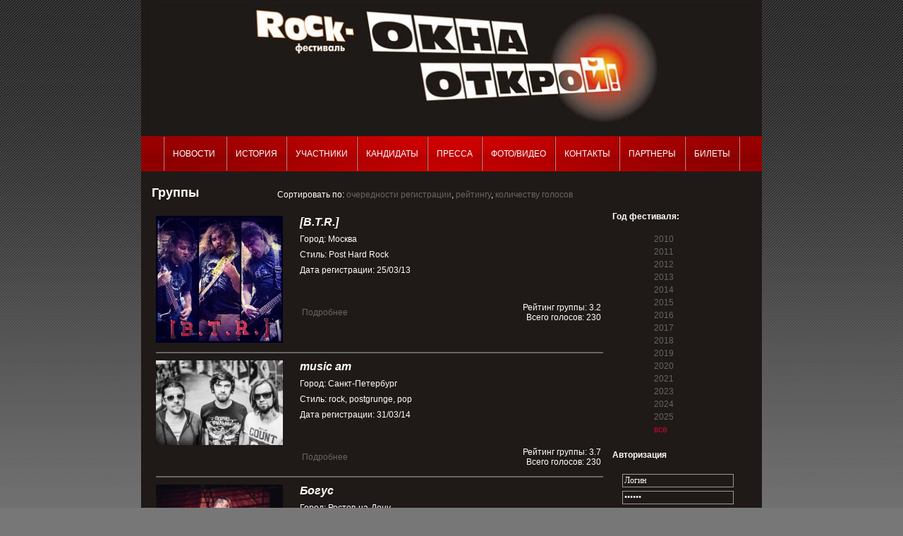

--- FILE ---
content_type: text/html
request_url: https://rock-festival.ru/groups.html?p=90&sort=votes
body_size: 4405
content:
<!DOCTYPE html PUBLIC "-//W3C//DTD XHTML 1.0 Strict//EN"
        "http://www.w3.org/TR/xhtml1/DTD/xhtml1-strict.dtd">
<html xmlns="http://www.w3.org/1999/xhtml" lang="en">
<HEAD>
<META http-equiv=Content-Type content="text/html; charset=windows-1251">
<meta name="yandex-verification" content="42abe040c7255626" />
	<script src="/templates/rockf/js/prototype.js" type="54b36ae360c67f457866db8c-text/javascript"></script>
	<script src="/templates/rockf/js/scriptaculous.js?load=effects,builder" type="54b36ae360c67f457866db8c-text/javascript"></script>
	<script src="/templates/rockf/js/lightbox.js" type="54b36ae360c67f457866db8c-text/javascript"></script>
	<link rel="stylesheet" href="/templates/rockf/lightbox.css" type="text/css" media="screen" />
<title>Группы</title><meta name="author" content="Lynx-Web: www.lynx-web.ru" /><meta name="copyright" content="www.lynx-web.ru" /><meta name="generator" value="Lynx.CMS" /><meta name="keywords" content=""><meta name="description" content=""><link rel="stylesheet" type="text/css" href="/templates/rockf/styles.css"><script type="54b36ae360c67f457866db8c-text/javascript">!function(){var t=document.createElement("script");t.type="text/javascript",t.async=!0,t.src='https://vk.com/js/api/openapi.js?173',t.onload=function(){VK.Retargeting.Init("VK-RTRG-1956594-baSSk"),VK.Retargeting.Hit()},document.head.appendChild(t)}();</script><noscript><img src="https://vk.com/rtrg?p=VK-RTRG-1956594-baSSk" style="position:fixed; left:-999px;" alt=""/></noscript>

</HEAD>
<body>
<div class="global">

<div class="logo">
	<a href="/"><img src="/templates/rockf/images/logo.jpg" width="860" height="190"></a>
</div>
<div class="menu">
	<ul id="mainlevel-top"><li><a class="mainlevel-top" href="/news.html">Новости </a></li><li><a class="mainlevel-top" href="/history.html">История</a></li><li><a class="mainlevel-top" href="/bands.html">Участники</a></li><li><a class="mainlevel-top" href="/groups.html">Кандидаты</a></li><li><a class="mainlevel-top" href="/press.html">Пресса</a></li><li><a class="mainlevel-top" href="/photo.html">Фото/Видео</a></li><li><a class="mainlevel-top" href="/main_peoples.html">Контакты</a></li><li><a class="mainlevel-top" href="/partners.html">Партнеры</a></li><li><a class="mainlevel-top" href="/tickets.html">Билеты</a></li></ul></div>
<div class="cont">

<!--
<div class="navig"><a href="/.html" title="Главная" class="navigation">Главная</a>&nbsp;&raquo;&nbsp;Группы</div>
-->
	<h1 title="Группы">Группы</h1>	
<table border="0" width="100%"> <tbody>       
<tr>        
<td valign="top"> <table width="100%" border="0">
<div style="margin:-30px 0 20px 128px; text-align:center;">
Сортировать по: <a href="/groups.html?p=90">очередности регистрации</a>, <a href="/groups.html?p=90&sort=rate">рейтингу</a>, <a href="/groups.html?p=90&sort=votes">количеству голосов</a></div><tr><td width="200" height="140" valign="top"><a href="/files/user_files/2725/YS0EFzRWOgU.jpg" rel="lightbox[gal]">
        <a href="/groups/detail.html?id=2725"><img src="/files/user_files/2725/YS0EFzRWOgU.jpg" border="0" width="180"></a></td><td valign="top"><p class="group_title"><b>[B.T.R.]</b></p>
<p>Город: Москва</p>
<p>Стиль: Post Hard Rock</p>
<p>Дата регистрации: 25/03/13</p>
<br><br>
<table width="100%">
<tr>
<td><a href="/groups/detail.html?id=2725">Подробнее</a></td>
<td align="right">
Рейтинг группы: 3.2<br>Всего голосов: 230</td>
</tr>
</table>

</td></tr>
<tr><td colspan="2"><hr class="grey_line"></td>
</tr>
<tr><td width="200" height="140" valign="top"><a href="/files/user_files/3226/DSC_8277.jpg" rel="lightbox[gal]">
        <a href="/groups/detail.html?id=3226"><img src="/files/user_files/3226/DSC_8277.jpg" border="0" width="180"></a></td><td valign="top"><p class="group_title"><b>music am</b></p>
<p>Город: Санкт-Петербург</p>
<p>Стиль: rock, postgrunge, pop</p>
<p>Дата регистрации: 31/03/14</p>
<br><br>
<table width="100%">
<tr>
<td><a href="/groups/detail.html?id=3226">Подробнее</a></td>
<td align="right">
Рейтинг группы: 3.7<br>Всего голосов: 230</td>
</tr>
</table>

</td></tr>
<tr><td colspan="2"><hr class="grey_line"></td>
</tr>
<tr><td width="200" height="140" valign="top"><a href="/files/user_files/3942/d8h80rKxw.jpg" rel="lightbox[gal]">
        <a href="/groups/detail.html?id=3942"><img src="/files/user_files/3942/d8h80rKxw.jpg" border="0" width="180"></a></td><td valign="top"><p class="group_title"><b>Богус</b></p>
<p>Город: Ростов-на-Дону</p>
<p>Стиль: hard rock</p>
<p>Дата регистрации: 26/11/15</p>
<br><br>
<table width="100%">
<tr>
<td><a href="/groups/detail.html?id=3942">Подробнее</a></td>
<td align="right">
Рейтинг группы: 3.71<br>Всего голосов: 230</td>
</tr>
</table>

</td></tr>
<tr><td colspan="2"><hr class="grey_line"></td>
</tr>
<tr><td width="200" height="140" valign="top"><a href="/files/user_files/5002/oB6ZDrAo6A8.jpg" rel="lightbox[gal]">
        <a href="/groups/detail.html?id=5002"><img src="/files/user_files/5002/oB6ZDrAo6A8.jpg" border="0" width="180"></a></td><td valign="top"><p class="group_title"><b>Уявi Сабе</b></p>
<p>Город: Витебск (Беларусь)</p>
<p>Стиль: IндiМакаРок</p>
<p>Дата регистрации: 21/01/19</p>
<br><br>
<table width="100%">
<tr>
<td><a href="/groups/detail.html?id=5002">Подробнее</a></td>
<td align="right">
Рейтинг группы: 3.74<br>Всего голосов: 229</td>
</tr>
</table>

</td></tr>
<tr><td colspan="2"><hr class="grey_line"></td>
</tr>
<tr><td width="200" height="140" valign="top"><a href="/files/user_files/257/foto1.jpg" rel="lightbox[gal]">
        <a href="/groups/detail.html?id=257"><img src="/files/user_files/257/foto1.jpg" border="0" width="180"></a></td><td valign="top"><p class="group_title"><b>Записки НА манжетах</b></p>
<p>Город: Челябинск</p>
<p>Стиль: рок</p>
<p>Дата регистрации: 09/03/10</p>
<br><br>
<table width="100%">
<tr>
<td><a href="/groups/detail.html?id=257">Подробнее</a></td>
<td align="right">
Рейтинг группы: 2.79<br>Всего голосов: 228</td>
</tr>
</table>

</td></tr>
<tr><td colspan="2"><hr class="grey_line"></td>
</tr>
<tr><td width="200" height="140" valign="top"><a href="/files/user_files/1178/IMG_7507-1.JPG" rel="lightbox[gal]">
        <a href="/groups/detail.html?id=1178"><img src="/files/user_files/1178/IMG_7507-1.JPG" border="0" width="180"></a></td><td valign="top"><p class="group_title"><b>Glass Reason</b></p>
<p>Город: Новосибирск</p>
<p>Стиль: progressive rock/metal</p>
<p>Дата регистрации: 14/05/10</p>
<br><br>
<table width="100%">
<tr>
<td><a href="/groups/detail.html?id=1178">Подробнее</a></td>
<td align="right">
Рейтинг группы: 3.49<br>Всего голосов: 228</td>
</tr>
</table>

</td></tr>
<tr><td colspan="2"><hr class="grey_line"></td>
</tr>
<tr><td width="200" height="140" valign="top"><a href="/files/user_files/438/Onstage4.jpg" rel="lightbox[gal]">
        <a href="/groups/detail.html?id=438"><img src="/files/user_files/438/Onstage4.jpg" border="0" width="180"></a></td><td valign="top"><p class="group_title"><b>Firestorm</b></p>
<p>Город: Санкт-Петербург</p>
<p>Стиль: металл </p>
<p>Дата регистрации: 17/03/10</p>
<br><br>
<table width="100%">
<tr>
<td><a href="/groups/detail.html?id=438">Подробнее</a></td>
<td align="right">
Рейтинг группы: 3.39<br>Всего голосов: 228</td>
</tr>
</table>

</td></tr>
<tr><td colspan="2"><hr class="grey_line"></td>
</tr>
<tr><td width="200" height="140" valign="top"><a href="/files/user_files/1667/article_image-image-article.jpg" rel="lightbox[gal]">
        <a href="/groups/detail.html?id=1667"><img src="/files/user_files/1667/article_image-image-article.jpg" border="0" width="180"></a></td><td valign="top"><p class="group_title"><b>Айфо</b></p>
<p>Город: Екатеринбург</p>
<p>Стиль: фанк, хип-хоп</p>
<p>Дата регистрации: 24/03/11</p>
<br><br>
<table width="100%">
<tr>
<td><a href="/groups/detail.html?id=1667">Подробнее</a></td>
<td align="right">
Рейтинг группы: 3.45<br>Всего голосов: 228</td>
</tr>
</table>

</td></tr>
<tr><td colspan="2"><hr class="grey_line"></td>
</tr>
<tr><td width="200" height="140" valign="top"><a href="/files/user_files/3330/NewClearfoto.jpg" rel="lightbox[gal]">
        <a href="/groups/detail.html?id=3330"><img src="/files/user_files/3330/NewClearfoto.jpg" border="0" width="180"></a></td><td valign="top"><p class="group_title"><b>New Clear</b></p>
<p>Город: Санкт-Петербург</p>
<p>Стиль: progressive rock/electronic</p>
<p>Дата регистрации: 17/04/14</p>
<br><br>
<table width="100%">
<tr>
<td><a href="/groups/detail.html?id=3330">Подробнее</a></td>
<td align="right">
Рейтинг группы: 3.34<br>Всего голосов: 228</td>
</tr>
</table>

</td></tr>
<tr><td colspan="2"><hr class="grey_line"></td>
</tr>
<tr><td width="200" height="140" valign="top"><a href="/files/user_files/1101/11.jpg" rel="lightbox[gal]">
        <a href="/groups/detail.html?id=1101"><img src="/files/user_files/1101/11.jpg" border="0" width="180"></a></td><td valign="top"><p class="group_title"><b>AMNEZIA</b></p>
<p>Город: Тверь</p>
<p>Стиль: nu-metal,альтернатива</p>
<p>Дата регистрации: 29/04/10</p>
<br><br>
<table width="100%">
<tr>
<td><a href="/groups/detail.html?id=1101">Подробнее</a></td>
<td align="right">
Рейтинг группы: 3.56<br>Всего голосов: 227</td>
</tr>
</table>

</td></tr>
<tr><td colspan="2"><hr class="grey_line"></td>
</tr>
<tr><td width="200" height="140" valign="top"><a href="/files/user_files/625/fBh57x3mzCs.jpg" rel="lightbox[gal]">
        <a href="/groups/detail.html?id=625"><img src="/files/user_files/625/fBh57x3mzCs.jpg" border="0" width="180"></a></td><td valign="top"><p class="group_title"><b>Небослов</b></p>
<p>Город: Москва</p>
<p>Стиль: Инди-рок</p>
<p>Дата регистрации: 26/03/10</p>
<br><br>
<table width="100%">
<tr>
<td><a href="/groups/detail.html?id=625">Подробнее</a></td>
<td align="right">
Рейтинг группы: 3.34<br>Всего голосов: 226</td>
</tr>
</table>

</td></tr>
<tr><td colspan="2"><hr class="grey_line"></td>
</tr>
<tr><td width="200" height="140" valign="top"><a href="/files/user_files/2535/ddddd.jpg" rel="lightbox[gal]">
        <a href="/groups/detail.html?id=2535"><img src="/files/user_files/2535/ddddd.jpg" border="0" width="180"></a></td><td valign="top"><p class="group_title"><b>Ансамбль Хоть кого</b></p>
<p>Город: Хотьково</p>
<p>Стиль: панк-кабаре</p>
<p>Дата регистрации: 21/05/12</p>
<br><br>
<table width="100%">
<tr>
<td><a href="/groups/detail.html?id=2535">Подробнее</a></td>
<td align="right">
Рейтинг группы: 2.75<br>Всего голосов: 226</td>
</tr>
</table>

</td></tr>
<tr><td colspan="2"><hr class="grey_line"></td>
</tr>
</table>
<center><br><span class=slider>Страницы: 
<a href=/groups.html?p=1&sort=votes>1</a>, <a href=/groups.html?p=2&sort=votes>2</a>, <a href=/groups.html?p=3&sort=votes>3</a>, <a href=/groups.html?p=4&sort=votes>4</a>, <a href=/groups.html?p=5&sort=votes>5</a>, <a href=/groups.html?p=6&sort=votes>6</a>, <a href=/groups.html?p=7&sort=votes>7</a>, <a href=/groups.html?p=8&sort=votes>8</a>, <a href=/groups.html?p=9&sort=votes>9</a>, <a href=/groups.html?p=10&sort=votes>10</a>, <a href=/groups.html?p=11&sort=votes>11</a>, <a href=/groups.html?p=12&sort=votes>12</a>, <a href=/groups.html?p=13&sort=votes>13</a>, <a href=/groups.html?p=14&sort=votes>14</a>, <a href=/groups.html?p=15&sort=votes>15</a>, <a href=/groups.html?p=16&sort=votes>16</a>, <a href=/groups.html?p=17&sort=votes>17</a>, <a href=/groups.html?p=18&sort=votes>18</a>, <a href=/groups.html?p=19&sort=votes>19</a>, <a href=/groups.html?p=20&sort=votes>20</a>, <a href=/groups.html?p=21&sort=votes>21</a>, <a href=/groups.html?p=22&sort=votes>22</a>, <a href=/groups.html?p=23&sort=votes>23</a>, <a href=/groups.html?p=24&sort=votes>24</a>, <a href=/groups.html?p=25&sort=votes>25</a>, <a href=/groups.html?p=26&sort=votes>26</a>, <a href=/groups.html?p=27&sort=votes>27</a>, <a href=/groups.html?p=28&sort=votes>28</a>, <a href=/groups.html?p=29&sort=votes>29</a>, <a href=/groups.html?p=30&sort=votes>30</a>, <a href=/groups.html?p=31&sort=votes>31</a>, <a href=/groups.html?p=32&sort=votes>32</a>, <a href=/groups.html?p=33&sort=votes>33</a>, <a href=/groups.html?p=34&sort=votes>34</a>, <a href=/groups.html?p=35&sort=votes>35</a>, <a href=/groups.html?p=36&sort=votes>36</a>, <a href=/groups.html?p=37&sort=votes>37</a>, <a href=/groups.html?p=38&sort=votes>38</a>, <a href=/groups.html?p=39&sort=votes>39</a>, <a href=/groups.html?p=40&sort=votes>40</a>, <a href=/groups.html?p=41&sort=votes>41</a>, <a href=/groups.html?p=42&sort=votes>42</a>, <a href=/groups.html?p=43&sort=votes>43</a>, <a href=/groups.html?p=44&sort=votes>44</a>, <a href=/groups.html?p=45&sort=votes>45</a>, <a href=/groups.html?p=46&sort=votes>46</a>, <a href=/groups.html?p=47&sort=votes>47</a>, <a href=/groups.html?p=48&sort=votes>48</a>, <a href=/groups.html?p=49&sort=votes>49</a>, <a href=/groups.html?p=50&sort=votes>50</a>, <a href=/groups.html?p=51&sort=votes>51</a>, <a href=/groups.html?p=52&sort=votes>52</a>, <a href=/groups.html?p=53&sort=votes>53</a>, <a href=/groups.html?p=54&sort=votes>54</a>, <a href=/groups.html?p=55&sort=votes>55</a>, <a href=/groups.html?p=56&sort=votes>56</a>, <a href=/groups.html?p=57&sort=votes>57</a>, <a href=/groups.html?p=58&sort=votes>58</a>, <a href=/groups.html?p=59&sort=votes>59</a>, <a href=/groups.html?p=60&sort=votes>60</a>, <a href=/groups.html?p=61&sort=votes>61</a>, <a href=/groups.html?p=62&sort=votes>62</a>, <a href=/groups.html?p=63&sort=votes>63</a>, <a href=/groups.html?p=64&sort=votes>64</a>, <a href=/groups.html?p=65&sort=votes>65</a>, <a href=/groups.html?p=66&sort=votes>66</a>, <a href=/groups.html?p=67&sort=votes>67</a>, <a href=/groups.html?p=68&sort=votes>68</a>, <a href=/groups.html?p=69&sort=votes>69</a>, <a href=/groups.html?p=70&sort=votes>70</a>, <a href=/groups.html?p=71&sort=votes>71</a>, <a href=/groups.html?p=72&sort=votes>72</a>, <a href=/groups.html?p=73&sort=votes>73</a>, <a href=/groups.html?p=74&sort=votes>74</a>, <a href=/groups.html?p=75&sort=votes>75</a>, <a href=/groups.html?p=76&sort=votes>76</a>, <a href=/groups.html?p=77&sort=votes>77</a>, <a href=/groups.html?p=78&sort=votes>78</a>, <a href=/groups.html?p=79&sort=votes>79</a>, <a href=/groups.html?p=80&sort=votes>80</a>, <a href=/groups.html?p=81&sort=votes>81</a>, <a href=/groups.html?p=82&sort=votes>82</a>, <a href=/groups.html?p=83&sort=votes>83</a>, <a href=/groups.html?p=84&sort=votes>84</a>, <a href=/groups.html?p=85&sort=votes>85</a>, <a href=/groups.html?p=86&sort=votes>86</a>, <a href=/groups.html?p=87&sort=votes>87</a>, <a href=/groups.html?p=88&sort=votes>88</a>, <a href=/groups.html?p=89&sort=votes>89</a>, <b>90</b>, <a href=/groups.html?p=91&sort=votes>91</a>, <a href=/groups.html?p=92&sort=votes>92</a>, <a href=/groups.html?p=93&sort=votes>93</a>, <a href=/groups.html?p=94&sort=votes>94</a>, <a href=/groups.html?p=95&sort=votes>95</a>, <a href=/groups.html?p=96&sort=votes>96</a>, <a href=/groups.html?p=97&sort=votes>97</a>, <a href=/groups.html?p=98&sort=votes>98</a>, <a href=/groups.html?p=99&sort=votes>99</a>, <a href=/groups.html?p=100&sort=votes>100</a>, <a href=/groups.html?p=101&sort=votes>101</a>, <a href=/groups.html?p=102&sort=votes>102</a>, <a href=/groups.html?p=103&sort=votes>103</a>, <a href=/groups.html?p=104&sort=votes>104</a>, <a href=/groups.html?p=105&sort=votes>105</a>, <a href=/groups.html?p=106&sort=votes>106</a>, <a href=/groups.html?p=107&sort=votes>107</a>, <a href=/groups.html?p=108&sort=votes>108</a>, <a href=/groups.html?p=109&sort=votes>109</a>, <a href=/groups.html?p=110&sort=votes>110</a>, <a href=/groups.html?p=111&sort=votes>111</a>, <a href=/groups.html?p=112&sort=votes>112</a>, <a href=/groups.html?p=113&sort=votes>113</a>, <a href=/groups.html?p=114&sort=votes>114</a>, <a href=/groups.html?p=115&sort=votes>115</a>, <a href=/groups.html?p=116&sort=votes>116</a>, <a href=/groups.html?p=117&sort=votes>117</a>, <a href=/groups.html?p=118&sort=votes>118</a>, <a href=/groups.html?p=119&sort=votes>119</a>, <a href=/groups.html?p=120&sort=votes>120</a>, <a href=/groups.html?p=121&sort=votes>121</a>, <a href=/groups.html?p=122&sort=votes>122</a>, <a href=/groups.html?p=123&sort=votes>123</a>, <a href=/groups.html?p=124&sort=votes>124</a>, <a href=/groups.html?p=125&sort=votes>125</a>, <a href=/groups.html?p=126&sort=votes>126</a>, <a href=/groups.html?p=127&sort=votes>127</a>, <a href=/groups.html?p=128&sort=votes>128</a>, <a href=/groups.html?p=129&sort=votes>129</a>, <a href=/groups.html?p=130&sort=votes>130</a>, <a href=/groups.html?p=131&sort=votes>131</a>, <a href=/groups.html?p=132&sort=votes>132</a>, <a href=/groups.html?p=133&sort=votes>133</a>, <a href=/groups.html?p=134&sort=votes>134</a>, <a href=/groups.html?p=135&sort=votes>135</a>, <a href=/groups.html?p=136&sort=votes>136</a>, <a href=/groups.html?p=137&sort=votes>137</a>, <a href=/groups.html?p=138&sort=votes>138</a>, <a href=/groups.html?p=139&sort=votes>139</a>, <a href=/groups.html?p=140&sort=votes>140</a>, <a href=/groups.html?p=141&sort=votes>141</a>, <a href=/groups.html?p=142&sort=votes>142</a>, <a href=/groups.html?p=143&sort=votes>143</a>, <a href=/groups.html?p=144&sort=votes>144</a>, <a href=/groups.html?p=145&sort=votes>145</a>, <a href=/groups.html?p=146&sort=votes>146</a>, <a href=/groups.html?p=147&sort=votes>147</a>, <a href=/groups.html?p=148&sort=votes>148</a>, <a href=/groups.html?p=149&sort=votes>149</a>, <a href=/groups.html?p=150&sort=votes>150</a>, <a href=/groups.html?p=151&sort=votes>151</a>, <a href=/groups.html?p=152&sort=votes>152</a>, <a href=/groups.html?p=153&sort=votes>153</a>, <a href=/groups.html?p=154&sort=votes>154</a>, <a href=/groups.html?p=155&sort=votes>155</a>, <a href=/groups.html?p=156&sort=votes>156</a>, <a href=/groups.html?p=157&sort=votes>157</a>, <a href=/groups.html?p=158&sort=votes>158</a>, <a href=/groups.html?p=159&sort=votes>159</a>, <a href=/groups.html?p=160&sort=votes>160</a>, <a href=/groups.html?p=161&sort=votes>161</a>, <a href=/groups.html?p=162&sort=votes>162</a>, <a href=/groups.html?p=163&sort=votes>163</a>, <a href=/groups.html?p=164&sort=votes>164</a>, <a href=/groups.html?p=165&sort=votes>165</a>, <a href=/groups.html?p=166&sort=votes>166</a>, <a href=/groups.html?p=167&sort=votes>167</a>, <a href=/groups.html?p=168&sort=votes>168</a>, <a href=/groups.html?p=169&sort=votes>169</a>, <a href=/groups.html?p=170&sort=votes>170</a>, <a href=/groups.html?p=171&sort=votes>171</a>, <a href=/groups.html?p=172&sort=votes>172</a>, <a href=/groups.html?p=173&sort=votes>173</a>, <a href=/groups.html?p=174&sort=votes>174</a>, <a href=/groups.html?p=175&sort=votes>175</a>, <a href=/groups.html?p=176&sort=votes>176</a>, <a href=/groups.html?p=177&sort=votes>177</a>, <a href=/groups.html?p=178&sort=votes>178</a>, <a href=/groups.html?p=179&sort=votes>179</a>, <a href=/groups.html?p=180&sort=votes>180</a>, <a href=/groups.html?p=181&sort=votes>181</a>, <a href=/groups.html?p=182&sort=votes>182</a>, <a href=/groups.html?p=183&sort=votes>183</a>, <a href=/groups.html?p=184&sort=votes>184</a>, <a href=/groups.html?p=185&sort=votes>185</a>, <a href=/groups.html?p=186&sort=votes>186</a>, <a href=/groups.html?p=187&sort=votes>187</a>, <a href=/groups.html?p=188&sort=votes>188</a>, <a href=/groups.html?p=189&sort=votes>189</a>, <a href=/groups.html?p=190&sort=votes>190</a>, <a href=/groups.html?p=191&sort=votes>191</a>, <a href=/groups.html?p=192&sort=votes>192</a>, <a href=/groups.html?p=193&sort=votes>193</a>, <a href=/groups.html?p=194&sort=votes>194</a>, <a href=/groups.html?p=195&sort=votes>195</a>, <a href=/groups.html?p=196&sort=votes>196</a>, <a href=/groups.html?p=197&sort=votes>197</a>, <a href=/groups.html?p=198&sort=votes>198</a>, <a href=/groups.html?p=199&sort=votes>199</a>, <a href=/groups.html?p=200&sort=votes>200</a>, <a href=/groups.html?p=201&sort=votes>201</a>, <a href=/groups.html?p=202&sort=votes>202</a>, <a href=/groups.html?p=203&sort=votes>203</a>, <a href=/groups.html?p=204&sort=votes>204</a>, <a href=/groups.html?p=205&sort=votes>205</a>, <a href=/groups.html?p=206&sort=votes>206</a>, <a href=/groups.html?p=207&sort=votes>207</a>, <a href=/groups.html?p=208&sort=votes>208</a>, <a href=/groups.html?p=209&sort=votes>209</a>, <a href=/groups.html?p=210&sort=votes>210</a>, <a href=/groups.html?p=211&sort=votes>211</a>, <a href=/groups.html?p=212&sort=votes>212</a>, <a href=/groups.html?p=213&sort=votes>213</a>, <a href=/groups.html?p=214&sort=votes>214</a>, <a href=/groups.html?p=215&sort=votes>215</a>, <a href=/groups.html?p=216&sort=votes>216</a>, <a href=/groups.html?p=217&sort=votes>217</a>, <a href=/groups.html?p=218&sort=votes>218</a>, <a href=/groups.html?p=219&sort=votes>219</a>, <a href=/groups.html?p=220&sort=votes>220</a>, <a href=/groups.html?p=221&sort=votes>221</a>, <a href=/groups.html?p=222&sort=votes>222</a>, <a href=/groups.html?p=223&sort=votes>223</a>, <a href=/groups.html?p=224&sort=votes>224</a></slider><br><br><br>
 </td>
               
<td width="200" valign="top"> <h4>&nbsp;&nbsp;Год фестиваля:</h4>
<div class="right_col_years">
 &nbsp;&nbsp;&nbsp;&nbsp;&nbsp;&nbsp;&nbsp;&nbsp;&nbsp;&nbsp;&nbsp;&nbsp;&nbsp;&nbsp;
 <a href="/groups.html?year=2010" >2010</a><br />
 &nbsp;&nbsp;&nbsp;&nbsp;&nbsp;&nbsp;&nbsp;&nbsp;&nbsp;&nbsp;&nbsp;&nbsp;&nbsp;&nbsp;
 <a href="/groups.html?year=2011" >2011</a><br />
 &nbsp;&nbsp;&nbsp;&nbsp;&nbsp;&nbsp;&nbsp;&nbsp;&nbsp;&nbsp;&nbsp;&nbsp;&nbsp;&nbsp;
 <a href="/groups.html?year=2012" >2012</a><br />
 &nbsp;&nbsp;&nbsp;&nbsp;&nbsp;&nbsp;&nbsp;&nbsp;&nbsp;&nbsp;&nbsp;&nbsp;&nbsp;&nbsp;
 <a href="/groups.html?year=2013" >2013</a><br />
 &nbsp;&nbsp;&nbsp;&nbsp;&nbsp;&nbsp;&nbsp;&nbsp;&nbsp;&nbsp;&nbsp;&nbsp;&nbsp;&nbsp;
 <a href="/groups.html?year=2014" >2014</a><br />
 &nbsp;&nbsp;&nbsp;&nbsp;&nbsp;&nbsp;&nbsp;&nbsp;&nbsp;&nbsp;&nbsp;&nbsp;&nbsp;&nbsp;
 <a href="/groups.html?year=2015" >2015</a><br />
 &nbsp;&nbsp;&nbsp;&nbsp;&nbsp;&nbsp;&nbsp;&nbsp;&nbsp;&nbsp;&nbsp;&nbsp;&nbsp;&nbsp;
 <a href="/groups.html?year=2016" >2016</a><br />
 &nbsp;&nbsp;&nbsp;&nbsp;&nbsp;&nbsp;&nbsp;&nbsp;&nbsp;&nbsp;&nbsp;&nbsp;&nbsp;&nbsp;
 <a href="/groups.html?year=2017" >2017</a><br />
 &nbsp;&nbsp;&nbsp;&nbsp;&nbsp;&nbsp;&nbsp;&nbsp;&nbsp;&nbsp;&nbsp;&nbsp;&nbsp;&nbsp;
 <a href="/groups.html?year=2018" >2018</a><br />
 &nbsp;&nbsp;&nbsp;&nbsp;&nbsp;&nbsp;&nbsp;&nbsp;&nbsp;&nbsp;&nbsp;&nbsp;&nbsp;&nbsp;
 <a href="/groups.html?year=2019" >2019</a><br />
 &nbsp;&nbsp;&nbsp;&nbsp;&nbsp;&nbsp;&nbsp;&nbsp;&nbsp;&nbsp;&nbsp;&nbsp;&nbsp;&nbsp;
 <a href="/groups.html?year=2020" >2020</a><br />
 &nbsp;&nbsp;&nbsp;&nbsp;&nbsp;&nbsp;&nbsp;&nbsp;&nbsp;&nbsp;&nbsp;&nbsp;&nbsp;&nbsp;
 <a href="/groups.html?year=2021" >2021</a><br />
 &nbsp;&nbsp;&nbsp;&nbsp;&nbsp;&nbsp;&nbsp;&nbsp;&nbsp;&nbsp;&nbsp;&nbsp;&nbsp;&nbsp;
 <a href="/groups.html?year=2023" >2023</a><br />
&nbsp;&nbsp;&nbsp;&nbsp;&nbsp;&nbsp;&nbsp;&nbsp;&nbsp;&nbsp;&nbsp;&nbsp;&nbsp;&nbsp;
 <a href="/groups.html?year=2024" >2024</a><br />
&nbsp;&nbsp;&nbsp;&nbsp;&nbsp;&nbsp;&nbsp;&nbsp;&nbsp;&nbsp;&nbsp;&nbsp;&nbsp;&nbsp;
 <a href="/groups.html?year=2025" >2025</a><br />

 &nbsp;&nbsp;&nbsp;&nbsp;&nbsp;&nbsp;&nbsp;&nbsp;&nbsp;&nbsp;&nbsp;&nbsp;&nbsp;&nbsp;
 <a href="/groups.html" class=sel>все</a>
</div>
 		<h4>&nbsp;&nbsp;Авторизация</h4>
		<div class="hr"/></div>
		<div style="margin: 20px; font-size:12px;">
		<span style="color:#FF0000; display:none;">Неверный логин или пароль</span>
		<form method="POST" action="">
			<input style="width:152px; border:solid 1px #999999;" name="login" type="text" value="Логин" id="login" onFocus="if (!window.__cfRLUnblockHandlers) return false; this.value=(this.value=='Логин'?'':this.value);" onBlur="if (!window.__cfRLUnblockHandlers) return false; this.value=(this.value==''?'Логин':this.value);" data-cf-modified-54b36ae360c67f457866db8c-="" /><br />
			<input style="width:152px; border:solid 1px #999999; margin-top:5px;" name="pass" type="password" id="pass" value="Пароль" onFocus="if (!window.__cfRLUnblockHandlers) return false; this.value=(this.value=='Пароль'?'':this.value);" onBlur="if (!window.__cfRLUnblockHandlers) return false; this.value=(this.value==''?'Пароль':this.value);" data-cf-modified-54b36ae360c67f457866db8c-="" />
			<table width="100%">
				<tr><td align="right"><input name="cookie" type="checkbox" /> <label for="cookie" style="padding-bottom:4px;">Запомнить меня</label></td></tr>
				<tr><td align="right"><a href="/users.html">Зарегистрироваться</a></td></tr>
				<tr><td align="right"><input type="submit" name="act" value="Вход" /></td></tr>
			</table>
			</form>
		</div>
<h4>&nbsp;&nbsp; Поиск по группам</h4>
<div style="text-align:right; margin:20px;">
<form method="get" action="/groups/poisk-po-gruppam.html">
<input type="text" name="q" value="" style="width:152px">
<input type="submit" name="act" value="Поиск">
</form>
</div> </td>
        </tr>
        </tbody></table>
         </div>
<div class="footer">
    <div class="counter">
<!--LiveInternet counter-->
<noindex><script type="54b36ae360c67f457866db8c-text/javascript">document.write("<img src='//counter.yadro.ru/hit?t18.7;r" + escape(document.referrer) + ((typeof(screen)=="undefined")?"":";s"+screen.width+"*"+screen.height+"*"+(screen.colorDepth?screen.colorDepth:screen.pixelDepth)) + ";u" + escape(document.URL) + ";" + Math.random() + "' border=0 width=88 height=31 alt='' title='LiveInternet: пїЅпїЅпїЅпїЅпїЅпїЅпїЅпїЅ пїЅпїЅпїЅпїЅпїЅ пїЅпїЅпїЅпїЅпїЅпїЅпїЅпїЅпїЅпїЅ пїЅпїЅ 24 пїЅпїЅпїЅпїЅ, пїЅпїЅпїЅпїЅпїЅпїЅпїЅпїЅпїЅпїЅпїЅ пїЅпїЅ 24 пїЅпїЅпїЅпїЅ пїЅ пїЅпїЅ пїЅпїЅпїЅпїЅпїЅпїЅпїЅ'>")</script></noindex>
<!--/LiveInternet-->




   </div align="justify"  >
&nbsp;&nbsp;&nbsp;&nbsp;&nbsp;&nbsp&nbsp;&nbsp;&nbsp;&nbsp;&nbsp;&nbsp;&nbsp;&nbsp;&nbsp;&nbsp;&nbsp;&nbsp;&nbsp;&nbsp;&nbsp;
&nbsp;&nbsp;&nbsp;&nbsp;&nbsp;&nbsp&nbsp;&nbsp;&nbsp;&nbsp;&nbsp;&nbsp;&nbsp;&nbsp;&nbsp;&nbsp;&nbsp;&nbsp;&nbsp;&nbsp;&nbsp;
&nbsp;&nbsp;&nbsp;&nbsp;&nbsp;&nbsp&nbsp;&nbsp;&nbsp;&nbsp;&nbsp;&nbsp;&nbsp;&nbsp;&nbsp;

<audio controls>
<source src="/files/gimn.MP3" type="audio/mpeg">
<source src="/files/gimn.wav">
пїЅпїЅпїЅ пїЅпїЅпїЅпїЅпїЅпїЅпїЅ пїЅпїЅ пїЅпїЅпїЅпїЅпїЅпїЅпїЅпїЅпїЅпїЅпїЅпїЅ пїЅпїЅпїЅпїЅпїЅпїЅпїЅпїЅпїЅпїЅпїЅпїЅ пїЅпїЅпїЅпїЅпїЅ пїЅпїЅпїЅпїЅпїЅ 
</audio>
    <div class="copyright">
    </div>
    <div class="clear">

 </div>
</div>

<div class="clear"> </div>
</div>
<script src="https://mc.yandex.ru/metrika/watch.js" type="54b36ae360c67f457866db8c-text/javascript"></script>
<script type="54b36ae360c67f457866db8c-text/javascript">
try {
    var yaCounter36796470 = new Ya.Metrika({
        id:36796470,
        clickmap:true,
        trackLinks:true,
        accurateTrackBounce:true
    });
} catch(e) { }
</script>
<noscript><div><img src="https://mc.yandex.ru/watch/36796470" style="position:absolute; left:-9999px;" alt="" /></div></noscript>
<!-- 9d1eda438571ca53 -->

<script src="/cdn-cgi/scripts/7d0fa10a/cloudflare-static/rocket-loader.min.js" data-cf-settings="54b36ae360c67f457866db8c-|49" defer></script></BODY>
</HTML>